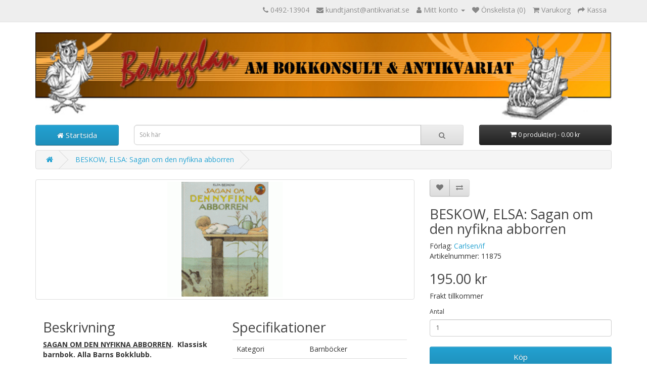

--- FILE ---
content_type: text/html; charset=utf-8
request_url: https://bokugglan.se/BESKOW-ELSA:-Sagan-om-den-nyfikna-abborren-11875
body_size: 4163
content:
<!DOCTYPE html>
<!--[if IE]><![endif]-->
<!--[if IE 8 ]><html dir="ltr" lang="sv" class="ie8"><![endif]-->
<!--[if IE 9 ]><html dir="ltr" lang="sv" class="ie9"><![endif]-->
<!--[if (gt IE 9)|!(IE)]><!-->
<html dir="ltr" lang="sv">
<!--<![endif]-->
<head>
<meta charset="UTF-8" />
<meta name="viewport" content="width=device-width, initial-scale=1">
<meta http-equiv="X-UA-Compatible" content="IE=edge">
<title>BESKOW, ELSA: Sagan om den nyfikna abborren</title>
<base href="https://bokugglan.se/" />
<meta name="description" content="<strong><u>SAGAN OM DEN NYFIKNA ABBORREN</u>.  Klassisk barnbok. Alla Barns Bokklubb.</strong>" />
<script src="catalog/view/javascript/jquery/jquery-2.1.1.min.js" type="text/javascript"></script>
<link href="catalog/view/javascript/bootstrap/css/bootstrap.min.css" rel="stylesheet" media="screen" />
<script src="catalog/view/javascript/bootstrap/js/bootstrap.min.js" type="text/javascript"></script>
<link href="catalog/view/javascript/font-awesome/css/font-awesome.min.css" rel="stylesheet" type="text/css" />
<link href="//fonts.googleapis.com/css?family=Open+Sans:400,400i,300,700" rel="stylesheet" type="text/css" />
<link href="catalog/view/theme/default/stylesheet/stylesheet.css" rel="stylesheet">
<link href="catalog/view/javascript/jquery/magnific/magnific-popup.css" type="text/css" rel="stylesheet" media="screen" />
<link href="catalog/view/javascript/jquery/datetimepicker/bootstrap-datetimepicker.min.css" type="text/css" rel="stylesheet" media="screen" />
<script src="catalog/view/javascript/jquery/magnific/jquery.magnific-popup.min.js" type="text/javascript"></script>
<script src="catalog/view/javascript/jquery/datetimepicker/moment/moment.min.js" type="text/javascript"></script>
<script src="catalog/view/javascript/jquery/datetimepicker/moment/moment-with-locales.min.js" type="text/javascript"></script>
<script src="catalog/view/javascript/jquery/datetimepicker/bootstrap-datetimepicker.min.js" type="text/javascript"></script>
<script src="catalog/view/javascript/common.js" type="text/javascript"></script>
<link href="https://bokugglan.se/BESKOW-ELSA:-Sagan-om-den-nyfikna-abborren-11875" rel="canonical" />
<link href="https://bokugglan.se/image/catalog/cart.png" rel="icon" />
</head>
<body>
<nav id="top">
  <div class="container"> 
    
    <div id="top-links" class="nav pull-right">
      <ul class="list-inline">
        <li><a href="https://bokugglan.se/index.php?route=information/contact"><i class="fa fa-phone"></i></a> <span class="hidden-xs hidden-sm hidden-md">0492-13904</span></li>
        <li><a href="mailto:kundtjanst@bokugglan.se"><i class="fa fa-envelope"></i></a> <span class="hidden-xs hidden-sm hidden-md">kundtjanst@antikvariat.se</span></li>
        <li class="dropdown"><a href="https://bokugglan.se/index.php?route=account/account" title="Mitt konto" class="dropdown-toggle" data-toggle="dropdown"><i class="fa fa-user"></i> <span class="hidden-xs hidden-sm hidden-md">Mitt konto</span> <span class="caret"></span></a>
          <ul class="dropdown-menu dropdown-menu-right">
                        <li><a href="https://bokugglan.se/index.php?route=account/register">Registrera</a></li>
            <li><a href="https://bokugglan.se/index.php?route=account/login">Logga in</a></li>
                      </ul>
        </li>
        <li><a href="https://bokugglan.se/index.php?route=account/wishlist" id="wishlist-total" title="Önskelista (0)"><i class="fa fa-heart"></i> <span class="hidden-xs hidden-sm hidden-md">Önskelista (0)</span></a></li>
        <li><a href="https://bokugglan.se/index.php?route=checkout/cart" title="Varukorg"><i class="fa fa-shopping-cart"></i> <span class="hidden-xs hidden-sm hidden-md">Varukorg</span></a></li>
        <li><a href="https://bokugglan.se/index.php?route=checkout/checkout" title="Kassa"><i class="fa fa-share"></i> <span class="hidden-xs hidden-sm hidden-md">Kassa</span></a></li>
      </ul>
    </div>
  </div>
</nav>
<header>
  <div class="container">
    <div class="row">
      <div class="col-sm-12">
        <div id="logo"><a href="https://bokugglan.se/index.php?route=common/home"><img style="width: 100%;" src="https://bokugglan.se/image/catalog/bokugglan_top.jpg" title="Bokugglan" alt="Bokugglan" class="img-res ponsive" /></a></div>
      </div>
    </div>
     <div class="row">
      <div class="col-sm-2">
        <a href="https://bokugglan.se/index.php?route=common/home">
       	<button type="button" class="btn btn-primary btn-block btn-lg"><i class="fa fa-home"></i> <span>Startsida</span></button>
        </a>
       </div>
      <div class="col-sm-7"><div id="search" class="input-group">
  <input type="text" name="search" value="" placeholder="Sök här" class="form-control input-lg" />
  <span class="input-group-btn">
    <button type="button" class="btn btn-default btn-lg"><i class="fa fa-search"></i></button>
  </span>
</div></div>
      <div class="col-sm-3"><div id="cart" class="btn-group btn-block">
  <button type="button" data-toggle="dropdown" data-loading-text="Loading..." class="btn btn-inverse btn-block btn-lg dropdown-toggle"><i class="fa fa-shopping-cart"></i> <span id="cart-total">0 produkt(er) - 0.00 kr</span></button>
  <ul class="dropdown-menu pull-right">
        <li>
      <p class="text-center">Din varukorg är tom!</p>
    </li>
      </ul>
</div>
</div>
    </div>
  </div>
</header>
 

<div id="product-product" class="container">
  <ul class="breadcrumb">
        <li><a href="https://bokugglan.se/index.php?route=common/home"><i class="fa fa-home"></i></a></li>
        <li><a href="https://bokugglan.se/BESKOW-ELSA:-Sagan-om-den-nyfikna-abborren-11875">BESKOW, ELSA: Sagan om den nyfikna abborren</a></li>
      </ul>
  <div class="row">
                <div id="content" class="col-sm-12">
      <div class="row">                         <div class="col-sm-8">           <ul class="thumbnails">
                        <li><a class="thumbnail" href="https://bokugglan.se/image/cache/catalog/saganomc-500x500.gif" title="BESKOW, ELSA: Sagan om den nyfikna abborren"><img src="https://bokugglan.se/image/cache/catalog/saganomc-228x228.gif" title="BESKOW, ELSA: Sagan om den nyfikna abborren" alt="BESKOW, ELSA: Sagan om den nyfikna abborren" /></a></li>
                                  </ul>
                   
          <div class="tab-content">
            <div class="col-md-6"><h2>Beskrivning</h2><strong><u>SAGAN OM DEN NYFIKNA ABBORREN</u>.  Klassisk barnbok. Alla Barns Bokklubb.</strong><br><br></div>
                        <div class="col-md-6">
              <h2>Specifikationer</h2>
              <table class="table table-bo rdered">
                               
                <tbody>
                                <tr>
                  <td>Kategori </td>
                  <td>Barnböcker</td>
                </tr>
                                <tr>
                  <td>ISBN</td>
                  <td>91-510-2742-9</td>
                </tr>
                                <tr>
                  <td>Sidor</td>
                  <td>30</td>
                </tr>
                                <tr>
                  <td>Tryckår</td>
                  <td>1981</td>
                </tr>
                                <tr>
                  <td>Bandtyp</td>
                  <td>Inbunden</td>
                </tr>
                                <tr>
                  <td>Skick</td>
                  <td>Bra skick</td>
                </tr>
                                <tr>
                  <td>Signum</td>
                  <td>uHc</td>
                </tr>
                                <tr>
                  <td>Illustrerad</td>
                  <td>Ja</td>
                </tr>
                                  </tbody>
                              </table>
                           </div>
           </div>
        </div>
                                <div class="col-sm-4">
          <div class="btn-group">
            <button type="button" data-toggle="tooltip" class="btn btn-default" title="Lägg till i önskelistan" onclick="wishlist.add('22956');"><i class="fa fa-heart"></i></button>
            <button type="button" data-toggle="tooltip" class="btn btn-default" title="Jämför" onclick="compare.add('22956');"><i class="fa fa-exchange"></i></button>
          </div>
          <h2>BESKOW, ELSA: Sagan om den nyfikna abborren</h2>
          <ul class="list-unstyled">
                        <li>Förlag: <a href="https://bokugglan.se/index.php?route=product/manufacturer/info&amp;manufacturer_id=300">Carlsen/if</a></li>
                        <li>Artikelnummer: 11875</li>
                        <li style="display:none;">Tillgänglighet: I lager</li>
          </ul>
                    <ul class="list-unstyled">
                        <li>
              <h2>195.00 kr</h2>
            </li>
                        Frakt tillkommer
                                              </ul>
                    <div id="product">                         <div class="form-group">
              <label class="control-label" for="input-quantity">Antal</label>
              <input type="text" name="quantity" value="1" size="2" id="input-quantity" class="form-control" />
              <input type="hidden" name="product_id" value="22956" />
              <br />
              <button type="button" id="button-cart" data-loading-text="Loading..." class="btn btn-primary btn-lg btn-block">Köp</button>
            </div>
            </div>
          <br>
          <p align="center">
   <a id="celink1" href="https://www.ehandelscertifiering.se/certificate/?lang=sv&amp;url=www.antikvariat.se"><img id="ceimg1" alt="" src="https://www.ehandelscertifiering.se/lv6/trustmark.php?size=75&amp;lang=sv&amp;url=www.antikvariat.se" style="border:0px;"></a>
<script src="https://www.ehandelscertifiering.se/lv5/bootstrap.php?size=75&amp;
url=www.antikvariat.se&amp;lang=se&amp;autolang=yes&amp;pos=auto&amp;nr=1" defer="defer" type="text/javascript">&nbsp;</script>
  </p>
           </div>
      </div>
                    </div>
    </div>
</div>
<script type="text/javascript"><!--
$('select[name=\'recurring_id\'], input[name="quantity"]').change(function(){
	$.ajax({
		url: 'index.php?route=product/product/getRecurringDescription',
		type: 'post',
		data: $('input[name=\'product_id\'], input[name=\'quantity\'], select[name=\'recurring_id\']'),
		dataType: 'json',
		beforeSend: function() {
			$('#recurring-description').html('');
		},
		success: function(json) {
			$('.alert-dismissible, .text-danger').remove();

			if (json['success']) {
				$('#recurring-description').html(json['success']);
			}
		}
	});
});
//--></script> 
<script type="text/javascript"><!--
$('#button-cart').on('click', function() {
	$.ajax({
		url: 'index.php?route=checkout/cart/add',
		type: 'post',
		data: $('#product input[type=\'text\'], #product input[type=\'hidden\'], #product input[type=\'radio\']:checked, #product input[type=\'checkbox\']:checked, #product select, #product textarea'),
		dataType: 'json',
		beforeSend: function() {
			$('#button-cart').button('loading');
		},
		complete: function() {
			$('#button-cart').button('reset');
		},
		success: function(json) {
			$('.alert-dismissible, .text-danger').remove();
			$('.form-group').removeClass('has-error');

			if (json['error']) {
				if (json['error']['option']) {
					for (i in json['error']['option']) {
						var element = $('#input-option' + i.replace('_', '-'));

						if (element.parent().hasClass('input-group')) {
							element.parent().after('<div class="text-danger">' + json['error']['option'][i] + '</div>');
						} else {
							element.after('<div class="text-danger">' + json['error']['option'][i] + '</div>');
						}
					}
				}

				if (json['error']['recurring']) {
					$('select[name=\'recurring_id\']').after('<div class="text-danger">' + json['error']['recurring'] + '</div>');
				}

				// Highlight any found errors
				$('.text-danger').parent().addClass('has-error');
			}

			if (json['success']) {
				$('.breadcrumb').after('<div class="alert alert-success alert-dismissible">' + json['success'] + '<button type="button" class="close" data-dismiss="alert">&times;</button></div>');

				$('#cart > button').html('<span id="cart-total"><i class="fa fa-shopping-cart"></i> ' + json['total'] + '</span>');

				$('html, body').animate({ scrollTop: 0 }, 'slow');

				$('#cart > ul').load('index.php?route=common/cart/info ul li');
			}
		},
        error: function(xhr, ajaxOptions, thrownError) {
            alert(thrownError + "\r\n" + xhr.statusText + "\r\n" + xhr.responseText);
        }
	});
});
//--></script> 
<script type="text/javascript"><!--
$('.date').datetimepicker({
	language: 'sv',
	pickTime: false
});

$('.datetime').datetimepicker({
	language: 'sv',
	pickDate: true,
	pickTime: true
});

$('.time').datetimepicker({
	language: 'sv',
	pickDate: false
});

$('button[id^=\'button-upload\']').on('click', function() {
	var node = this;

	$('#form-upload').remove();

	$('body').prepend('<form enctype="multipart/form-data" id="form-upload" style="display: none;"><input type="file" name="file" /></form>');

	$('#form-upload input[name=\'file\']').trigger('click');

	if (typeof timer != 'undefined') {
    	clearInterval(timer);
	}

	timer = setInterval(function() {
		if ($('#form-upload input[name=\'file\']').val() != '') {
			clearInterval(timer);

			$.ajax({
				url: 'index.php?route=tool/upload',
				type: 'post',
				dataType: 'json',
				data: new FormData($('#form-upload')[0]),
				cache: false,
				contentType: false,
				processData: false,
				beforeSend: function() {
					$(node).button('loading');
				},
				complete: function() {
					$(node).button('reset');
				},
				success: function(json) {
					$('.text-danger').remove();

					if (json['error']) {
						$(node).parent().find('input').after('<div class="text-danger">' + json['error'] + '</div>');
					}

					if (json['success']) {
						alert(json['success']);

						$(node).parent().find('input').val(json['code']);
					}
				},
				error: function(xhr, ajaxOptions, thrownError) {
					alert(thrownError + "\r\n" + xhr.statusText + "\r\n" + xhr.responseText);
				}
			});
		}
	}, 500);
});
//--></script> 
<script type="text/javascript"><!--
$('#review').delegate('.pagination a', 'click', function(e) {
    e.preventDefault();

    $('#review').fadeOut('slow');

    $('#review').load(this.href);

    $('#review').fadeIn('slow');
});

$('#review').load('index.php?route=product/product/review&product_id=22956');

$('#button-review').on('click', function() {
	$.ajax({
		url: 'index.php?route=product/product/write&product_id=22956',
		type: 'post',
		dataType: 'json',
		data: $("#form-review").serialize(),
		beforeSend: function() {
			$('#button-review').button('loading');
		},
		complete: function() {
			$('#button-review').button('reset');
		},
		success: function(json) {
			$('.alert-dismissible').remove();

			if (json['error']) {
				$('#review').after('<div class="alert alert-danger alert-dismissible"><i class="fa fa-exclamation-circle"></i> ' + json['error'] + '</div>');
			}

			if (json['success']) {
				$('#review').after('<div class="alert alert-success alert-dismissible"><i class="fa fa-check-circle"></i> ' + json['success'] + '</div>');

				$('input[name=\'name\']').val('');
				$('textarea[name=\'text\']').val('');
				$('input[name=\'rating\']:checked').prop('checked', false);
			}
		}
	});
});

$(document).ready(function() {
	$('.thumbnails').magnificPopup({
		type:'image',
		delegate: 'a',
		gallery: {
			enabled: true
		}
	});
});
//--></script> 
<footer>
  <div class="container">
    <div class="row">
            <div class="col-sm-3">
        <h5>Information</h5>
        <ul class="list-unstyled">
                   <li><a href="https://bokugglan.se/om-bokugglan">Om Bokugglan</a></li>
                    <li><a href="https://bokugglan.se/frakt-och-returer">Frakt &amp; returer</a></li>
                    <li><a href="https://bokugglan.se/kopinformation">Köpinformation</a></li>
                  </ul>
      </div>
            <div class="col-sm-3">
        <h5>Kundtjänst</h5>
        <ul class="list-unstyled">
          <li><a href="https://bokugglan.se/index.php?route=information/contact">Kontakta oss</a></li>
          <li><a href="https://bokugglan.se/index.php?route=information/sitemap">Sidkarta</a></li>
        </ul>
      </div>
      <div class="col-sm-3">
        <h5>Övrigt</h5>
        <ul class="list-unstyled">
          <li><a href="https://bokugglan.se/index.php?route=product/manufacturer">Förlag</a></li>
          <li><a href="https://bokugglan.se/index.php?route=product/special">Kampanjer</a></li>
        </ul>
      </div>
      <div class="col-sm-3">
        <h5>Mitt konto</h5>
        <ul class="list-unstyled">
          <li><a href="https://bokugglan.se/index.php?route=account/account">Mitt konto</a></li>
          <li><a href="https://bokugglan.se/index.php?route=account/order">Orderhistorik</a></li>
          <li><a href="https://bokugglan.se/index.php?route=account/wishlist">Önskelista</a></li>
          <li><a href="https://bokugglan.se/index.php?route=account/newsletter">Nyhetsbrev</a></li>
        </ul>
      </div>
    </div>
    <hr>
    <p>Bokugglan &copy; 2026, hemsida från <a target="_blank" href="https://byggarna.se">Byggarna.se</a></p>
  </div>
</footer>
<!--
OpenCart is open source software and you are free to remove the powered by OpenCart if you want, but its generally accepted practise to make a small donation.
Please donate via PayPal to donate@opencart.com
//-->
</body></html> 
